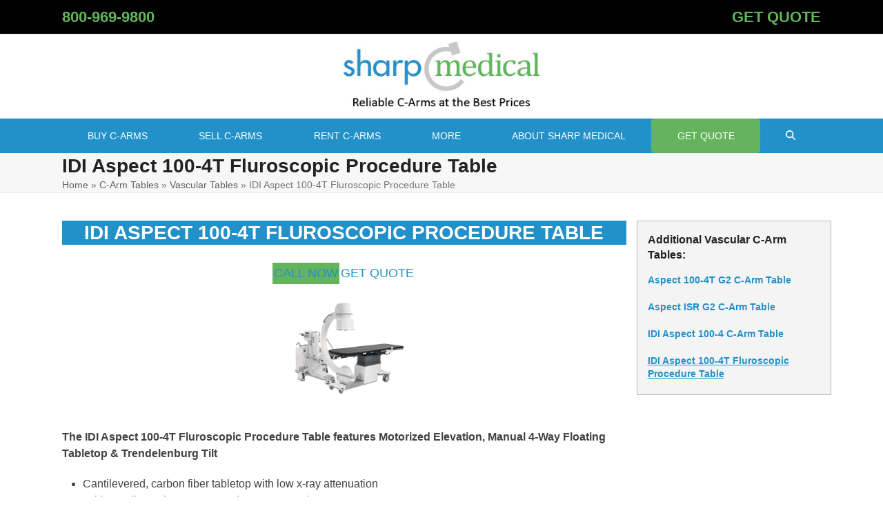

--- FILE ---
content_type: text/html; charset=UTF-8
request_url: https://sharpmedical.com/c-arm-tables/vascular-tables/idi-aspect-100-4t-fluroscopic/
body_size: 11484
content:
<!DOCTYPE html>
<html lang="en-US" class="wpex-classic-style">
<head>
<meta charset="UTF-8">
<link rel="profile" href="https://gmpg.org/xfn/11">
<meta name='robots' content='index, follow, max-image-preview:large, max-snippet:-1, max-video-preview:-1' />
<meta name="viewport" content="width=device-width, initial-scale=1">

	<!-- This site is optimized with the Yoast SEO plugin v26.8 - https://yoast.com/product/yoast-seo-wordpress/ -->
	<title>IDI Aspect 100-4T Fluroscopic Procedure Table - Sharp Medical</title>
	<meta name="description" content="The IDI Aspect 100-4T Fluroscopic Procedure Table features motorized elevation, manual 4-Way floating tabletop &amp; Trendelenburg Tilt." />
	<link rel="canonical" href="https://sharpmedical.com/c-arm-tables/vascular-tables/idi-aspect-100-4t-fluroscopic/" />
	<meta property="og:locale" content="en_US" />
	<meta property="og:type" content="article" />
	<meta property="og:title" content="IDI Aspect 100-4T Fluroscopic Procedure Table - Sharp Medical" />
	<meta property="og:description" content="The IDI Aspect 100-4T Fluroscopic Procedure Table features motorized elevation, manual 4-Way floating tabletop &amp; Trendelenburg Tilt." />
	<meta property="og:url" content="https://sharpmedical.com/c-arm-tables/vascular-tables/idi-aspect-100-4t-fluroscopic/" />
	<meta property="og:site_name" content="Sharp Medical" />
	<meta property="article:publisher" content="https://www.facebook.com/sharpmedicalinc" />
	<meta property="article:modified_time" content="2023-02-27T22:03:18+00:00" />
	<meta property="og:image" content="https://sharpmedical.com/wp-content/uploads/2023/01/IDI-Aspect-100-4T-Fluroscopic-Procedure-Table-image-enlarged.gif" />
	<meta property="og:image:width" content="412" />
	<meta property="og:image:height" content="309" />
	<meta property="og:image:type" content="image/gif" />
	<meta name="twitter:card" content="summary_large_image" />
	<meta name="twitter:label1" content="Est. reading time" />
	<meta name="twitter:data1" content="1 minute" />
	<script type="application/ld+json" class="yoast-schema-graph">{"@context":"https://schema.org","@graph":[{"@type":"WebPage","@id":"https://sharpmedical.com/c-arm-tables/vascular-tables/idi-aspect-100-4t-fluroscopic/","url":"https://sharpmedical.com/c-arm-tables/vascular-tables/idi-aspect-100-4t-fluroscopic/","name":"IDI Aspect 100-4T Fluroscopic Procedure Table - Sharp Medical","isPartOf":{"@id":"https://sharpmedical.com/#website"},"primaryImageOfPage":{"@id":"https://sharpmedical.com/c-arm-tables/vascular-tables/idi-aspect-100-4t-fluroscopic/#primaryimage"},"image":{"@id":"https://sharpmedical.com/c-arm-tables/vascular-tables/idi-aspect-100-4t-fluroscopic/#primaryimage"},"thumbnailUrl":"https://sharpmedical.com/wp-content/uploads/2023/01/IDI-Aspect-100-4T-Fluroscopic-Procedure-Table-image-enlarged.gif","datePublished":"2023-01-23T16:32:20+00:00","dateModified":"2023-02-27T22:03:18+00:00","description":"The IDI Aspect 100-4T Fluroscopic Procedure Table features motorized elevation, manual 4-Way floating tabletop & Trendelenburg Tilt.","breadcrumb":{"@id":"https://sharpmedical.com/c-arm-tables/vascular-tables/idi-aspect-100-4t-fluroscopic/#breadcrumb"},"inLanguage":"en-US","potentialAction":[{"@type":"ReadAction","target":["https://sharpmedical.com/c-arm-tables/vascular-tables/idi-aspect-100-4t-fluroscopic/"]}]},{"@type":"ImageObject","inLanguage":"en-US","@id":"https://sharpmedical.com/c-arm-tables/vascular-tables/idi-aspect-100-4t-fluroscopic/#primaryimage","url":"https://sharpmedical.com/wp-content/uploads/2023/01/IDI-Aspect-100-4T-Fluroscopic-Procedure-Table-image-enlarged.gif","contentUrl":"https://sharpmedical.com/wp-content/uploads/2023/01/IDI-Aspect-100-4T-Fluroscopic-Procedure-Table-image-enlarged.gif","width":412,"height":309,"caption":"IDI Aspect 100-4T Fluroscopic Procedure Table"},{"@type":"BreadcrumbList","@id":"https://sharpmedical.com/c-arm-tables/vascular-tables/idi-aspect-100-4t-fluroscopic/#breadcrumb","itemListElement":[{"@type":"ListItem","position":1,"name":"Home","item":"https://sharpmedical.com/"},{"@type":"ListItem","position":2,"name":"C-Arm Tables","item":"https://sharpmedical.com/c-arm-tables/"},{"@type":"ListItem","position":3,"name":"Vascular Tables","item":"https://sharpmedical.com/c-arm-tables/vascular-tables/"},{"@type":"ListItem","position":4,"name":"IDI Aspect 100-4T Fluroscopic Procedure Table"}]},{"@type":"WebSite","@id":"https://sharpmedical.com/#website","url":"https://sharpmedical.com/","name":"Sharp Medical","description":"Reliable C-Arms at the Best Prices","publisher":{"@id":"https://sharpmedical.com/#organization"},"potentialAction":[{"@type":"SearchAction","target":{"@type":"EntryPoint","urlTemplate":"https://sharpmedical.com/?s={search_term_string}"},"query-input":{"@type":"PropertyValueSpecification","valueRequired":true,"valueName":"search_term_string"}}],"inLanguage":"en-US"},{"@type":"Organization","@id":"https://sharpmedical.com/#organization","name":"Sharp Medical","url":"https://sharpmedical.com/","logo":{"@type":"ImageObject","inLanguage":"en-US","@id":"https://sharpmedical.com/#/schema/logo/image/","url":"https://sharpmedical.com/wp-content/uploads/2023/01/Sharp-Medical-Logo.jpg","contentUrl":"https://sharpmedical.com/wp-content/uploads/2023/01/Sharp-Medical-Logo.jpg","width":380,"height":125,"caption":"Sharp Medical"},"image":{"@id":"https://sharpmedical.com/#/schema/logo/image/"},"sameAs":["https://www.facebook.com/sharpmedicalinc"]}]}</script>
	<!-- / Yoast SEO plugin. -->


<link rel='dns-prefetch' href='//www.googletagmanager.com' />
<link rel="alternate" type="application/rss+xml" title="Sharp Medical &raquo; Feed" href="https://sharpmedical.com/feed/" />
<link rel="alternate" type="application/rss+xml" title="Sharp Medical &raquo; Comments Feed" href="https://sharpmedical.com/comments/feed/" />
<link rel="alternate" title="oEmbed (JSON)" type="application/json+oembed" href="https://sharpmedical.com/wp-json/oembed/1.0/embed?url=https%3A%2F%2Fsharpmedical.com%2Fc-arm-tables%2Fvascular-tables%2Fidi-aspect-100-4t-fluroscopic%2F" />
<link rel="alternate" title="oEmbed (XML)" type="text/xml+oembed" href="https://sharpmedical.com/wp-json/oembed/1.0/embed?url=https%3A%2F%2Fsharpmedical.com%2Fc-arm-tables%2Fvascular-tables%2Fidi-aspect-100-4t-fluroscopic%2F&#038;format=xml" />
<style id='wp-img-auto-sizes-contain-inline-css'>
img:is([sizes=auto i],[sizes^="auto," i]){contain-intrinsic-size:3000px 1500px}
/*# sourceURL=wp-img-auto-sizes-contain-inline-css */
</style>
<link rel='stylesheet' id='js_composer_front-css' href='https://sharpmedical.com/wp-content/plugins/js_composer/assets/css/js_composer.min.css?ver=8.7.2' media='all' />
<link rel='stylesheet' id='parent-style-css' href='https://sharpmedical.com/wp-content/themes/Total/style.css?ver=6.5' media='all' />
<link rel='stylesheet' id='wpex-style-css' href='https://sharpmedical.com/wp-content/themes/total-child-theme/style.css?ver=6.5' media='all' />
<link rel='stylesheet' id='wpex-mobile-menu-breakpoint-max-css' href='https://sharpmedical.com/wp-content/themes/Total/assets/css/frontend/breakpoints/max.min.css?ver=6.5' media='only screen and (max-width:1050px)' />
<link rel='stylesheet' id='wpex-mobile-menu-breakpoint-min-css' href='https://sharpmedical.com/wp-content/themes/Total/assets/css/frontend/breakpoints/min.min.css?ver=6.5' media='only screen and (min-width:1051px)' />
<link rel='stylesheet' id='vcex-shortcodes-css' href='https://sharpmedical.com/wp-content/themes/Total/assets/css/frontend/vcex-shortcodes.min.css?ver=6.5' media='all' />
<link rel='stylesheet' id='wpex-wpbakery-css' href='https://sharpmedical.com/wp-content/themes/Total/assets/css/frontend/wpbakery.min.css?ver=6.5' media='all' />
<script src="https://sharpmedical.com/wp-includes/js/jquery/jquery.min.js?ver=3.7.1" id="jquery-core-js"></script>
<script src="https://sharpmedical.com/wp-includes/js/jquery/jquery-migrate.min.js?ver=3.4.1" id="jquery-migrate-js"></script>
<script id="wpex-core-js-extra">
var wpex_theme_params = {"selectArrowIcon":"\u003Cspan class=\"wpex-select-arrow__icon wpex-icon--sm wpex-flex wpex-icon\" aria-hidden=\"true\"\u003E\u003Csvg viewBox=\"0 0 24 24\" xmlns=\"http://www.w3.org/2000/svg\"\u003E\u003Crect fill=\"none\" height=\"24\" width=\"24\"/\u003E\u003Cg transform=\"matrix(0, -1, 1, 0, -0.115, 23.885)\"\u003E\u003Cpolygon points=\"17.77,3.77 16,2 6,12 16,22 17.77,20.23 9.54,12\"/\u003E\u003C/g\u003E\u003C/svg\u003E\u003C/span\u003E","customSelects":".widget_categories form,.widget_archive select,.vcex-form-shortcode select","scrollToHash":"1","localScrollFindLinks":"1","localScrollHighlight":"1","localScrollUpdateHash":"1","scrollToHashTimeout":"500","localScrollTargets":"li.local-scroll a, a.local-scroll, .local-scroll-link, .local-scroll-link \u003E a,.sidr-class-local-scroll-link,li.sidr-class-local-scroll \u003E span \u003E a,li.sidr-class-local-scroll \u003E a","scrollToBehavior":"smooth"};
//# sourceURL=wpex-core-js-extra
</script>
<script src="https://sharpmedical.com/wp-content/themes/Total/assets/js/frontend/core.min.js?ver=6.5" id="wpex-core-js" defer data-wp-strategy="defer"></script>
<script id="wpex-inline-js-after">
!function(){const e=document.querySelector("html"),t=()=>{const t=window.innerWidth-document.documentElement.clientWidth;t&&e.style.setProperty("--wpex-scrollbar-width",`${t}px`)};t(),window.addEventListener("resize",(()=>{t()}))}();
//# sourceURL=wpex-inline-js-after
</script>
<script src="https://sharpmedical.com/wp-content/themes/Total/assets/js/frontend/search/drop-down.min.js?ver=6.5" id="wpex-search-drop_down-js" defer data-wp-strategy="defer"></script>
<script id="wpex-sticky-topbar-js-extra">
var wpex_sticky_topbar_params = {"breakpoint":"0"};
//# sourceURL=wpex-sticky-topbar-js-extra
</script>
<script src="https://sharpmedical.com/wp-content/themes/Total/assets/js/frontend/sticky/topbar.min.js?ver=6.5" id="wpex-sticky-topbar-js" defer data-wp-strategy="defer"></script>
<script id="wpex-sticky-main-nav-js-extra">
var wpex_sticky_main_nav_params = {"breakpoint":"1050"};
//# sourceURL=wpex-sticky-main-nav-js-extra
</script>
<script src="https://sharpmedical.com/wp-content/themes/Total/assets/js/frontend/sticky/main-nav.min.js?ver=6.5" id="wpex-sticky-main-nav-js" defer data-wp-strategy="defer"></script>
<script id="wpex-mobile-menu-sidr-js-extra">
var wpex_mobile_menu_sidr_params = {"breakpoint":"1050","i18n":{"openSubmenu":"Open submenu of %s","closeSubmenu":"Close submenu of %s"},"openSubmenuIcon":"\u003Cspan class=\"wpex-open-submenu__icon wpex-transition-transform wpex-duration-300 wpex-icon\" aria-hidden=\"true\"\u003E\u003Csvg xmlns=\"http://www.w3.org/2000/svg\" viewBox=\"0 0 448 512\"\u003E\u003Cpath d=\"M201.4 342.6c12.5 12.5 32.8 12.5 45.3 0l160-160c12.5-12.5 12.5-32.8 0-45.3s-32.8-12.5-45.3 0L224 274.7 86.6 137.4c-12.5-12.5-32.8-12.5-45.3 0s-12.5 32.8 0 45.3l160 160z\"/\u003E\u003C/svg\u003E\u003C/span\u003E","source":"#site-navigation, #mobile-menu-search","side":"right","dark_surface":"1","displace":"","aria_label":"Mobile menu","aria_label_close":"Close mobile menu","class":"has-background","speed":"300"};
//# sourceURL=wpex-mobile-menu-sidr-js-extra
</script>
<script src="https://sharpmedical.com/wp-content/themes/Total/assets/js/frontend/mobile-menu/sidr.min.js?ver=6.5" id="wpex-mobile-menu-sidr-js" defer data-wp-strategy="defer"></script>
<script></script><link rel="https://api.w.org/" href="https://sharpmedical.com/wp-json/" /><link rel="alternate" title="JSON" type="application/json" href="https://sharpmedical.com/wp-json/wp/v2/pages/416" /><link rel="EditURI" type="application/rsd+xml" title="RSD" href="https://sharpmedical.com/xmlrpc.php?rsd" />
<meta name="generator" content="WordPress 6.9" />
<link rel='shortlink' href='https://sharpmedical.com/?p=416' />
<meta name="generator" content="Site Kit by Google 1.170.0" /><link rel="icon" href="https://sharpmedical.com/wp-content/uploads/2023/02/SM-32.png" sizes="32x32"><link rel="shortcut icon" href="https://sharpmedical.com/wp-content/uploads/2023/02/SM-32.png"><link rel="apple-touch-icon" href="https://sharpmedical.com/wp-content/uploads/2023/02/SM-57.png" sizes="57x57" ><link rel="apple-touch-icon" href="https://sharpmedical.com/wp-content/uploads/2023/02/SM-76.png" sizes="76x76" ><link rel="apple-touch-icon" href="https://sharpmedical.com/wp-content/uploads/2023/02/SM-120.png" sizes="120x120"><link rel="apple-touch-icon" href="https://sharpmedical.com/wp-content/uploads/2023/02/SM-152.png" sizes="114x114"><!-- Google Tag Manager -->
<script>(function(w,d,s,l,i){w[l]=w[l]||[];w[l].push({'gtm.start':
new Date().getTime(),event:'gtm.js'});var f=d.getElementsByTagName(s)[0],
j=d.createElement(s),dl=l!='dataLayer'?'&l='+l:'';j.async=true;j.src=
'https://www.googletagmanager.com/gtm.js?id='+i+dl;f.parentNode.insertBefore(j,f);
})(window,document,'script','dataLayer','GTM-WQN7DM3');</script>
<!-- End Google Tag Manager --><noscript><style>body:not(.content-full-screen) .wpex-vc-row-stretched[data-vc-full-width-init="false"]{visibility:visible;}</style></noscript><script>function setREVStartSize(e){
			//window.requestAnimationFrame(function() {
				window.RSIW = window.RSIW===undefined ? window.innerWidth : window.RSIW;
				window.RSIH = window.RSIH===undefined ? window.innerHeight : window.RSIH;
				try {
					var pw = document.getElementById(e.c).parentNode.offsetWidth,
						newh;
					pw = pw===0 || isNaN(pw) || (e.l=="fullwidth" || e.layout=="fullwidth") ? window.RSIW : pw;
					e.tabw = e.tabw===undefined ? 0 : parseInt(e.tabw);
					e.thumbw = e.thumbw===undefined ? 0 : parseInt(e.thumbw);
					e.tabh = e.tabh===undefined ? 0 : parseInt(e.tabh);
					e.thumbh = e.thumbh===undefined ? 0 : parseInt(e.thumbh);
					e.tabhide = e.tabhide===undefined ? 0 : parseInt(e.tabhide);
					e.thumbhide = e.thumbhide===undefined ? 0 : parseInt(e.thumbhide);
					e.mh = e.mh===undefined || e.mh=="" || e.mh==="auto" ? 0 : parseInt(e.mh,0);
					if(e.layout==="fullscreen" || e.l==="fullscreen")
						newh = Math.max(e.mh,window.RSIH);
					else{
						e.gw = Array.isArray(e.gw) ? e.gw : [e.gw];
						for (var i in e.rl) if (e.gw[i]===undefined || e.gw[i]===0) e.gw[i] = e.gw[i-1];
						e.gh = e.el===undefined || e.el==="" || (Array.isArray(e.el) && e.el.length==0)? e.gh : e.el;
						e.gh = Array.isArray(e.gh) ? e.gh : [e.gh];
						for (var i in e.rl) if (e.gh[i]===undefined || e.gh[i]===0) e.gh[i] = e.gh[i-1];
											
						var nl = new Array(e.rl.length),
							ix = 0,
							sl;
						e.tabw = e.tabhide>=pw ? 0 : e.tabw;
						e.thumbw = e.thumbhide>=pw ? 0 : e.thumbw;
						e.tabh = e.tabhide>=pw ? 0 : e.tabh;
						e.thumbh = e.thumbhide>=pw ? 0 : e.thumbh;
						for (var i in e.rl) nl[i] = e.rl[i]<window.RSIW ? 0 : e.rl[i];
						sl = nl[0];
						for (var i in nl) if (sl>nl[i] && nl[i]>0) { sl = nl[i]; ix=i;}
						var m = pw>(e.gw[ix]+e.tabw+e.thumbw) ? 1 : (pw-(e.tabw+e.thumbw)) / (e.gw[ix]);
						newh =  (e.gh[ix] * m) + (e.tabh + e.thumbh);
					}
					var el = document.getElementById(e.c);
					if (el!==null && el) el.style.height = newh+"px";
					el = document.getElementById(e.c+"_wrapper");
					if (el!==null && el) {
						el.style.height = newh+"px";
						el.style.display = "block";
					}
				} catch(e){
					console.log("Failure at Presize of Slider:" + e)
				}
			//});
		  };</script>
		<style id="wp-custom-css">
			/* Responsive Youtube Videos */.youtube-video{aspect-ratio:16 / 9;width:100%;}.nf-form-content button,.nf-form-content input[type=button],.nf-form-content input[type=submit]{background:#64b45d !important;}.nf-form-content button,.nf-form-content input[type=button],.nf-form-content input[type=submit]:hover{background-color:#2291c9 !important;color:#ffffff !important;}.nf-form-fields-required{padding-bottom:20px;text-align:center;}.nf-form-content textarea.ninja-forms-field{height:100px!important;}#top-bar-social-alt{font-size:22px;font-weight:700;}.menu-item-63{background:#64b45d !important;border-radius:5px;color:#ffffff !important;}.menu-item-63:hover{background:#000000 !important;border-radius:5px;color:#ffffff !important;}.menu-item-63 a{color:#ffffff !important;}.menu-item-63 a:hover{color:#ffffff !important;}		</style>
		<style type="text/css" data-type="vc_shortcodes-custom-css">.vc_custom_1664390564433{border-top-width: 1px !important;border-right-width: 1px !important;border-bottom-width: 1px !important;border-left-width: 1px !important;background-color: #f4f4f4 !important;border-left-color: #b5b5b5 !important;border-left-style: double !important;border-right-color: #b5b5b5 !important;border-right-style: double !important;border-top-color: #b5b5b5 !important;border-top-style: double !important;border-bottom-color: #b5b5b5 !important;border-bottom-style: double !important;}.vc_custom_1674596023542{margin-bottom: 26px !important;background-color: #2291c9 !important;}.vc_custom_1677535340232{padding-top: 36px !important;padding-bottom: 24px !important;}.vc_custom_1674596285549{padding-top: 18px !important;padding-bottom: 24px !important;}.vc_custom_1674596239193{padding-top: 20px !important;padding-bottom: 10px !important;}.vc_custom_1674490401589{padding-top: 16px !important;padding-bottom: 16px !important;}</style><noscript><style> .wpb_animate_when_almost_visible { opacity: 1; }</style></noscript><style data-type="wpex-css" id="wpex-css">/*TYPOGRAPHY*/:root{--wpex-body-font-family:'Trebuchet MS',Helvetica,sans-serif;}#top-bar-content{font-weight:700;font-size:22px;}.main-navigation-ul .link-inner{font-size:14px;}.wpex-mobile-menu,#sidr-main{font-size:18px;}#footer-widgets{font-weight:600;font-size:16px;line-height:2;}/*CUSTOMIZER STYLING*/:root{--wpex-accent:#2291c9;--wpex-accent-alt:#2291c9;--wpex-link-color:#2291c9;--wpex-hover-heading-link-color:#2291c9;--wpex-hover-link-color:#64b45d;--wpex-btn-color:#ffffff;--wpex-hover-btn-color:#ffffff;--wpex-btn-bg:#64b45d;--wpex-hover-btn-bg:#2291c9;--wpex-vc-column-inner-margin-bottom:40px;}:root,.site-boxed.wpex-responsive #wrap{--wpex-container-width:1100px;}#top-bar-wrap{background-color:#000000;}.wpex-top-bar-sticky{background-color:#000000;}#top-bar{color:#ffffff;--wpex-text-2:#ffffff;--wpex-text-3:#ffffff;--wpex-text-4:#ffffff;--wpex-link-color:#ffffff;padding-block-start:8px;padding-block-end:8px;}.header-padding{padding-block-start:10px;padding-block-end:12px;}#site-navigation-wrap{--wpex-main-nav-bg:#2291c9;--wpex-main-nav-link-color:#ffffff;--wpex-hover-main-nav-link-color:#ffffff;--wpex-active-main-nav-link-color:#ffffff;--wpex-hover-dropmenu-link-color:#ffffff;--wpex-hover-dropmenu-link-bg:#64b45d;}#wpex-mobile-menu-fixed-top,#wpex-mobile-menu-navbar{background:#2291c9;}#sidr-main,.sidr-class-dropdown-menu ul{background-color:#2291c9;}#sidr-main{color:#ffffff;--wpex-link-color:#ffffff;--wpex-text-2:#ffffff;}#footer{color:#ffffff;--wpex-heading-color:#ffffff;--wpex-text-2:#ffffff;--wpex-text-3:#ffffff;--wpex-text-4:#ffffff;--wpex-border-main:#1e73be;--wpex-table-cell-border-color:#1e73be;--wpex-heading-color:#ffffff;--wpex-link-color:#27a7e8;--wpex-hover-link-color:#27a7e8;}</style><link rel='stylesheet' id='rs-plugin-settings-css' href='//sharpmedical.com/wp-content/plugins/revslider/sr6/assets/css/rs6.css?ver=6.7.38' media='all' />
<style id='rs-plugin-settings-inline-css'>
#rs-demo-id {}
/*# sourceURL=rs-plugin-settings-inline-css */
</style>
</head>

<body class="wp-singular page-template-default page page-id-416 page-child parent-pageid-392 wp-custom-logo wp-embed-responsive wp-theme-Total wp-child-theme-total-child-theme wpex-theme wpex-responsive full-width-main-layout has-composer wpex-live-site site-full-width content-full-width has-topbar sidebar-widget-icons hasnt-overlay-header has-mobile-menu wpex-mobile-toggle-menu-navbar wpex-no-js wpb-js-composer js-comp-ver-8.7.2 vc_responsive">

	
<a href="#content" class="skip-to-content">Skip to content</a>
<!-- Google Tag Manager (noscript) -->
<noscript><iframe src="https://www.googletagmanager.com/ns.html?id=GTM-WQN7DM3"
height="0" width="0" style="display:none;visibility:hidden"></iframe></noscript>
<!-- End Google Tag Manager (noscript) -->
	
	<span data-ls_id="#site_top" tabindex="-1"></span>
	<div id="outer-wrap" class="wpex-overflow-clip">
		
		
		
		<div id="wrap" class="wpex-clr">

			
			<div id="top-bar-wrap" class="wpex-top-bar-sticky wpex-z-sticky wpex-surface-1 wpex-border-b wpex-border-main wpex-border-solid wpex-text-sm wpex-print-hidden">
			<div id="top-bar" class="container wpex-relative wpex-py-15 wpex-md-flex wpex-justify-between wpex-items-center wpex-text-center wpex-md-text-initial">
	<div id="top-bar-social-alt" class="top-bar-left"><a href="tel:+18009699800" style="color: #64b45d">800-969-9800</a></div>


	<div id="top-bar-content" class="has-content top-bar-right wpex-mt-10 wpex-md-mt-0 wpex-clr"><a href="/get-quote" style="color: #64b45d">GET QUOTE</a></div>

</div>
		</div>
		<header id="site-header" class="header-three dyn-styles wpex-print-hidden wpex-relative wpex-clr">
				<div id="site-header-inner" class="header-three-inner header-padding container wpex-relative wpex-h-100 wpex-py-30 wpex-clr">
<div id="site-logo" class="site-branding header-three-logo logo-padding wpex-flex wpex-items-center wpex-text-center wpex-justify-center">
	<div id="site-logo-inner" ><a id="site-logo-link" href="https://sharpmedical.com/" rel="home" class="main-logo"><img src="https://sharpmedical.com/wp-content/uploads/2023/01/Sharp-Medical-Logo.jpg" alt="Sharp Medical" class="logo-img wpex-h-auto wpex-max-w-100 wpex-align-middle" width="300" height="125" data-no-retina data-skip-lazy fetchpriority="high"></a></div>

</div>
</div>
		
<div id="site-navigation-wrap" class="navbar-style-three navbar-allows-inner-bg wpex-z-sticky navbar-fixed-line-height fixed-nav wpex-stretch-items hide-at-mm-breakpoint wpex-clr wpex-print-hidden">
	<nav id="site-navigation" class="navigation main-navigation main-navigation-three container wpex-relative wpex-clr" aria-label="Main menu"><ul id="menu-main" class="main-navigation-ul dropdown-menu wpex-dropdown-menu wpex-dropdown-menu--onhover"><li id="menu-item-55" class="menu-item menu-item-type-post_type menu-item-object-page menu-item-has-children menu-item-55 dropdown"><a href="https://sharpmedical.com/buy-c-arms/"><span class="link-inner">BUY C-ARMS</span></a>
<ul class="sub-menu">
	<li id="menu-item-56" class="menu-item menu-item-type-post_type menu-item-object-page menu-item-56"><a href="https://sharpmedical.com/buy-c-arms/ge-oec-c-arms/"><span class="link-inner">GE OEC C-ARMS</span></a></li>
	<li id="menu-item-93" class="menu-item menu-item-type-post_type menu-item-object-page menu-item-93"><a href="https://sharpmedical.com/buy-c-arms/siemens-c-arms/"><span class="link-inner">SIEMENS C-ARMS</span></a></li>
	<li id="menu-item-257" class="menu-item menu-item-type-post_type menu-item-object-page menu-item-257"><a href="https://sharpmedical.com/buy-c-arms/ziehm-c-arms/"><span class="link-inner">ZIEHM C-ARMS</span></a></li>
	<li id="menu-item-317" class="menu-item menu-item-type-post_type menu-item-object-page menu-item-317"><a href="https://sharpmedical.com/buy-c-arms/philips-c-arms/"><span class="link-inner">PHILIPS C-ARMS</span></a></li>
	<li id="menu-item-330" class="menu-item menu-item-type-post_type menu-item-object-page menu-item-330"><a href="https://sharpmedical.com/buy-c-arms/hologic-mini-c-arms/"><span class="link-inner">HOLOGIC MINI C-ARMS</span></a></li>
	<li id="menu-item-380" class="menu-item menu-item-type-post_type menu-item-object-page menu-item-380"><a href="https://sharpmedical.com/buy-c-arms/orthoscan-mini-c-arms/"><span class="link-inner">ORTHOSCAN MINI C-ARMS</span></a></li>
	<li id="menu-item-94" class="menu-item menu-item-type-post_type menu-item-object-page menu-item-94"><a href="https://sharpmedical.com/refurbishment-process/"><span class="link-inner">REFURBISHMENT PROCESS</span></a></li>
</ul>
</li>
<li id="menu-item-96" class="menu-item menu-item-type-post_type menu-item-object-page menu-item-96"><a href="https://sharpmedical.com/sell-c-arms/"><span class="link-inner">SELL C-ARMS</span></a></li>
<li id="menu-item-95" class="menu-item menu-item-type-post_type menu-item-object-page menu-item-95"><a href="https://sharpmedical.com/rent-c-arms/"><span class="link-inner">RENT C-ARMS</span></a></li>
<li id="menu-item-97" class="menu-item menu-item-type-post_type menu-item-object-page menu-item-has-children menu-item-97 dropdown"><a href="https://sharpmedical.com/more-c-arm-tables-accessories/"><span class="link-inner">MORE</span></a>
<ul class="sub-menu">
	<li id="menu-item-121" class="menu-item menu-item-type-post_type menu-item-object-page current-page-ancestor menu-item-121"><a href="https://sharpmedical.com/c-arm-tables/"><span class="link-inner">C-ARM TABLES</span></a></li>
	<li id="menu-item-120" class="menu-item menu-item-type-post_type menu-item-object-page menu-item-120"><a href="https://sharpmedical.com/specialities/"><span class="link-inner">SPECIALITIES</span></a></li>
	<li id="menu-item-496" class="menu-item menu-item-type-post_type menu-item-object-page menu-item-496"><a href="https://sharpmedical.com/digital-recorders/"><span class="link-inner">DIGITAL RECORDERS</span></a></li>
	<li id="menu-item-499" class="menu-item menu-item-type-post_type menu-item-object-page menu-item-499"><a href="https://sharpmedical.com/sony-video-printers/"><span class="link-inner">VIDEO PRINTERS</span></a></li>
</ul>
</li>
<li id="menu-item-54" class="menu-item menu-item-type-post_type menu-item-object-page menu-item-54"><a href="https://sharpmedical.com/about-sharp-medical/"><span class="link-inner">ABOUT SHARP MEDICAL</span></a></li>
<li id="menu-item-63" class="menu-item menu-item-type-post_type menu-item-object-page menu-item-63"><a href="https://sharpmedical.com/get-quote/"><span class="link-inner">GET QUOTE</span></a></li>
<li class="search-toggle-li menu-item wpex-menu-extra no-icon-margin"><a href="#" class="site-search-toggle search-dropdown-toggle" role="button" aria-expanded="false" aria-controls="searchform-dropdown" aria-label="Search"><span class="link-inner"><span class="wpex-menu-search-text wpex-hidden">Search</span><span class="wpex-menu-search-icon wpex-icon" aria-hidden="true"><svg xmlns="http://www.w3.org/2000/svg" viewBox="0 0 512 512"><path d="M416 208c0 45.9-14.9 88.3-40 122.7L502.6 457.4c12.5 12.5 12.5 32.8 0 45.3s-32.8 12.5-45.3 0L330.7 376c-34.4 25.2-76.8 40-122.7 40C93.1 416 0 322.9 0 208S93.1 0 208 0S416 93.1 416 208zM208 352a144 144 0 1 0 0-288 144 144 0 1 0 0 288z"/></svg></span></span></a>
<div id="searchform-dropdown" class="header-searchform-wrap header-drop-widget header-drop-widget--colored-top-border wpex-invisible wpex-opacity-0 wpex-absolute wpex-transition-all wpex-duration-200 wpex-translate-Z-0 wpex-text-initial wpex-z-dropdown wpex-top-100 wpex-right-0 wpex-surface-1 wpex-text-2 wpex-p-15">
<form role="search" method="get" class="searchform searchform--header-dropdown wpex-flex" action="https://sharpmedical.com/" autocomplete="off">
	<label for="searchform-input-697ef2b826fbe" class="searchform-label screen-reader-text">Search</label>
	<input id="searchform-input-697ef2b826fbe" type="search" class="searchform-input wpex-block wpex-border-0 wpex-outline-0 wpex-w-100 wpex-h-auto wpex-leading-relaxed wpex-rounded-0 wpex-text-2 wpex-surface-2 wpex-p-10 wpex-text-1em wpex-unstyled-input" name="s" placeholder="Search" required>
			<button type="submit" class="searchform-submit wpex-hidden wpex-rounded-0 wpex-py-10 wpex-px-15" aria-label="Submit search"><span class="wpex-icon" aria-hidden="true"><svg xmlns="http://www.w3.org/2000/svg" viewBox="0 0 512 512"><path d="M416 208c0 45.9-14.9 88.3-40 122.7L502.6 457.4c12.5 12.5 12.5 32.8 0 45.3s-32.8 12.5-45.3 0L330.7 376c-34.4 25.2-76.8 40-122.7 40C93.1 416 0 322.9 0 208S93.1 0 208 0S416 93.1 416 208zM208 352a144 144 0 1 0 0-288 144 144 0 1 0 0 288z"/></svg></span></button>
</form>
</div>
</li></ul></nav>
</div>


<div id="wpex-mobile-menu-navbar" class="wpex-mobile-menu-toggle show-at-mm-breakpoint wpex-flex wpex-items-center wpex-bg-gray-A900">
	<div class="container">
		<div class="wpex-flex wpex-items-center wpex-justify-between wpex-text-white wpex-child-inherit-color wpex-text-md">
						<div id="wpex-mobile-menu-navbar-toggle-wrap" class="wpex-flex-grow">
				<a href="#mobile-menu" class="mobile-menu-toggle wpex-no-underline" role="button" aria-expanded="false"><span class="wpex-mr-10 wpex-icon" aria-hidden="true"><svg xmlns="http://www.w3.org/2000/svg" viewBox="0 0 448 512"><path d="M0 96C0 78.3 14.3 64 32 64H416c17.7 0 32 14.3 32 32s-14.3 32-32 32H32C14.3 128 0 113.7 0 96zM0 256c0-17.7 14.3-32 32-32H416c17.7 0 32 14.3 32 32s-14.3 32-32 32H32c-17.7 0-32-14.3-32-32zM448 416c0 17.7-14.3 32-32 32H32c-17.7 0-32-14.3-32-32s14.3-32 32-32H416c17.7 0 32 14.3 32 32z"/></svg></span><span class="wpex-text">MENU</span></a>
			</div>
								</div>
	</div>
</div>
	</header>

			
			<main id="main" class="site-main wpex-clr">

				
<header class="page-header has-aside default-page-header wpex-relative wpex-mb-40 wpex-surface-2 wpex-py-20 wpex-border-t wpex-border-b wpex-border-solid wpex-border-surface-3 wpex-text-2 wpex-supports-mods">

	
	<div class="page-header-inner container wpex-md-flex wpex-md-flex-wrap wpex-md-items-center wpex-md-justify-between">
<div class="page-header-content wpex-md-mr-15">

<h1 class="page-header-title wpex-block wpex-m-0 wpex-text-2xl">

	<span>IDI Aspect 100-4T Fluroscopic Procedure Table</span>

</h1>

</div>
<div class="page-header-aside wpex-md-text-right"><nav class="site-breadcrumbs position-page_header_aside wpex-text-4 wpex-text-sm" aria-label="You are here:"><span class="breadcrumb-trail"><span><span><a href="https://sharpmedical.com/">Home</a></span> » <span><a href="https://sharpmedical.com/c-arm-tables/">C-Arm Tables</a></span> » <span><a href="https://sharpmedical.com/c-arm-tables/vascular-tables/">Vascular Tables</a></span> » <span class="breadcrumb_last" aria-current="page">IDI Aspect 100-4T Fluroscopic Procedure Table</span></span></span></nav></div></div>

	
</header>


<div id="content-wrap"  class="container wpex-clr">

	
	<div id="primary" class="content-area wpex-clr">

		
		<div id="content" class="site-content wpex-clr">

			
			
<article id="single-blocks" class="single-page-article wpex-clr">
<div class="single-page-content single-content entry wpex-clr"><div class="wpb-content-wrapper"><div class="vc_row wpb_row vc_row-fluid wpex-relative"><div class="wpb_column vc_column_container vc_col-sm-9"><div class="vc_column-inner"><div class="wpb_wrapper"><style>.vcex-heading.vcex_697ef2b82d87c{color:#ffffff;font-size:28px;}</style><h1 class="vcex-heading vcex-heading-plain vcex-module wpex-heading wpex-text-2xl wpex-text-center vc_custom_1674596023542 vcex_697ef2b82d87c"><span class="vcex-heading-inner wpex-inline-block">IDI ASPECT 100-4T FLUROSCOPIC PROCEDURE TABLE</span></h1><style>.vcex-multi-buttons.vcex_697ef2b82f0e4{gap:48px;}.vcex-multi-buttons.vcex_697ef2b82f0e4 .theme-button,.vcex-multi-buttons.vcex_697ef2b82f0e4 .theme-txt-link{font-size:18px;}</style><div class="vcex-multi-buttons wpex-flex wpex-flex-wrap wpex-items-center wpex-gap-10 wpex-justify-center vcex_697ef2b82f0e4"><a href="tel:+1800969980" class="theme-button flat outline-transparent wpex-text-center vcex-count-1" style="background:#64b45d;" data-wpex-hover="{&quot;background&quot;:&quot;#2291c9&quot;}">CALL NOW</a><a href="/get-quote/" class="theme-button flat outline-transparent wpex-text-center vcex-count-2">GET QUOTE</a></div><div class="vc_row wpb_row vc_inner vc_row-fluid vc_row-o-content-middle vc_row-flex wpex-relative no-bottom-margins"><div class="wpb_column vc_column_container vc_col-sm-12"><div class="vc_column-inner"><div class="wpb_wrapper"><figure class="vcex-image vcex-module wpex-text-center"><div class="vcex-image-inner wpex-relative wpex-inline-block vc_custom_1674596239193"><img width="192" height="144" src="https://sharpmedical.com/wp-content/uploads/2023/01/IDI-Aspect-100-4T-Fluroscopic-Procedure-Table-image-gif.gif" class="vcex-image-img wpex-align-middle" alt="IDI Aspect 100-4T Fluroscopic Procedure Table" loading="lazy" decoding="async" /></div></figure></div></div></div></div>
	<div style="font-size:16px;" class="wpb_text_column wpb_content_element vc_custom_1677535340232" >
		<div class="wpb_wrapper">
			<p><strong>The IDI Aspect 100-4T Fluroscopic Procedure Table features Motorized Elevation, Manual 4-Way Floating Tabletop &amp; Trendelenburg Tilt</strong></p>
<ul>
<li>Cantilevered, carbon fiber tabletop with low x-ray attenuation</li>
<li>Tabletop dimensions: 24” x 84” (61 x 213.4 cm)</li>
<li>Unobstructed imaging area: 62” (157.5 cm)</li>
<li>Motorized Elevation: 29” – 38.9” (73.7 – 98.8 cm)</li>
<li>Trendelenburg Tilt: ±10°</li>
<li>4-way manual floating tabletop with panning hand control</li>
<li>Longitudinal tabletop travel: 32” (81.3 cm</li>
<li>Transverse tabletop travel: 8” (20.3 cm)</li>
<li>Locking swivel caster</li>
<li>Patient weight capacity: 450 lbs. (204 kg)</li>
<li>Table weight: 500 lbs. (227 kg)</li>
<li>120 VAC or 230 VAC operation (must specify on order)</li>
<li>Battery back-up operation</li>
<li>Warranty: 3 years parts, 1 year labor</li>
</ul>

		</div>
	</div>
<h2 class="vcex-heading vcex-heading-plain vcex-module wpex-heading wpex-text-2xl wpex-text-center vc_custom_1674596285549"><span class="vcex-heading-inner wpex-inline-block">Interested in the IDI Aspect 100-4T Fluroscopic Procedure Table?</p>
<p>Contact us today.</span></h2><style>.vcex-multi-buttons.vcex_697ef2b83489b{gap:48px;}.vcex-multi-buttons.vcex_697ef2b83489b .theme-button,.vcex-multi-buttons.vcex_697ef2b83489b .theme-txt-link{font-size:18px;}</style><div class="vcex-multi-buttons wpex-flex wpex-flex-wrap wpex-items-center wpex-gap-10 wpex-justify-center vcex_697ef2b83489b"><a href="tel:+1800969980" class="theme-button flat outline-transparent wpex-text-center vcex-count-1" style="background:#64b45d;" data-wpex-hover="{&quot;background&quot;:&quot;#2291c9&quot;}">CALL NOW</a><a href="/get-quote/" class="theme-button flat outline-transparent wpex-text-center vcex-count-2">GET QUOTE</a></div></div></div></div><div class="wpb_column vc_column_container vc_col-sm-3 wpex-vc_col-has-fill"><div class="vc_column-inner vc_custom_1664390564433"><div class="wpb_wrapper"><style>.vcex-heading.vcex_697ef2b83516c{font-size:16px;line-height:var(--wpex-leading-snug);}</style><h3 class="vcex-heading vcex-heading-plain vcex-module wpex-heading wpex-text-2xl wpex-text-left vc_custom_1674490401589 vcex_697ef2b83516c"><span class="vcex-heading-inner wpex-inline-block">Additional Vascular C-Arm Tables:</span></h3><style>.vcex-navbar.vcex_697ef2b83566f{font-size:14px;}.vcex-navbar.vcex_697ef2b83566f a.vcex-navbar-link{line-height:var(--wpex-leading-snug);}</style><nav class="vcex-navbar vcex-navbar--list vcex-module align-left wpex-clr vcex_697ef2b83566f"><div class="vcex-navbar-inner wpex-clr wpex-float-left"><div class="vcex-navbar-list-item wpex-list-item wpex-clear"><a href="https://sharpmedical.com/c-arm-tables/vascular-tables/aspect-100-4t-g2/" class="vcex-navbar-link vcex-navbar-link--396 wpex-inline-block wpex-float-left wpex-mb-20 theme-txt-link list wpex-font-semibold wpex-text-1em"><span class="vcex-navbar-link-text">Aspect 100-4T G2 C-Arm Table</span></a></div><div class="vcex-navbar-list-item wpex-list-item wpex-clear"><a href="https://sharpmedical.com/c-arm-tables/vascular-tables/aspect-isr-g2/" class="vcex-navbar-link vcex-navbar-link--405 wpex-inline-block wpex-float-left wpex-mb-20 theme-txt-link list wpex-font-semibold wpex-text-1em"><span class="vcex-navbar-link-text">Aspect ISR G2 C-Arm Table</span></a></div><div class="vcex-navbar-list-item wpex-list-item wpex-clear"><a href="https://sharpmedical.com/c-arm-tables/vascular-tables/idi-aspect-100-4/" class="vcex-navbar-link vcex-navbar-link--414 wpex-inline-block wpex-float-left wpex-mb-20 theme-txt-link list wpex-font-semibold wpex-text-1em"><span class="vcex-navbar-link-text">IDI Aspect 100-4 C-Arm Table</span></a></div><div class="vcex-navbar-list-item wpex-list-item wpex-clear"><a href="https://sharpmedical.com/c-arm-tables/vascular-tables/idi-aspect-100-4t-fluroscopic/" class="vcex-navbar-link vcex-navbar-link--416 wpex-inline-block wpex-float-left wpex-mb-20 theme-txt-link list wpex-font-semibold wpex-text-1em active"><span class="vcex-navbar-link-text">IDI Aspect 100-4T Fluroscopic Procedure Table</span></a></div></div></nav></div></div></div></div>
</div></div>

</article>

			
		</div>

		
	</div>

	
</div>


			
		</main>

		
		
<div id="footer-callout-wrap" class="wpex-surface-2 wpex-text-2 wpex-py-30 wpex-border-solid wpex-border-surface-3 wpex-border-y wpex-print-hidden">
	<div id="footer-callout" class="container wpex-md-flex wpex-md-items-center">
					<div id="footer-callout-left" class="footer-callout-content wpex-text-xl wpex-md-flex-grow wpex-md-w-75"><strong>Sharp Medical</strong> can help with all your C-Arm related needs. To speak with someone immediately, please call <strong><a href="tel:18009699800">800-969-9800</a></strong>. To request a quote on a product, please complete the quote form.</div>
							<div id="footer-callout-right" class="footer-callout-button wpex-mt-20 wpex-md-w-25 wpex-md-pl-20 wpex-md-mt-0"><a href="/get-quote/" class="footer-callout-button-link theme-button wpex-flex wpex-items-center wpex-justify-center wpex-m-0 wpex-py-15 wpex-px-20 wpex-text-lg"><span class="footer-callout-button-text">GET QUOTE</span></a></div>
						</div>
</div>


	
		<footer id="footer" class="site-footer wpex-surface-dark wpex-link-decoration-vars-none wpex-print-hidden">

			
			<div id="footer-inner" class="site-footer-inner container wpex-pt-40 wpex-clr">
<div id="footer-widgets" class="wpex-row wpex-clr gap-30">
		<div class="footer-box span_1_of_4 col col-1"><div id="text-2" class="footer-widget widget wpex-pb-40 wpex-clr widget_text">			<div class="textwidget"><p>National Sales Office<br />
Annapolis, MD 21409</p>
<p><a href="/about-sharp-medical/">About Sharp Medical</a></p>
</div>
		</div></div>

	
		<div class="footer-box span_1_of_4 col col-2"><div id="text-3" class="footer-widget widget wpex-pb-40 wpex-clr widget_text">			<div class="textwidget"><p>Refurbishment Facility<br />
4707 Benson Ave., Suite 6<br />
Baltimore, MD 21227</p>
<p><a href="/refurbishment-process/">Refurbishment Process</a></p>
</div>
		</div></div>

	
		<div class="footer-box span_1_of_4 col col-3"><div id="text-4" class="footer-widget widget wpex-pb-40 wpex-clr widget_text">			<div class="textwidget"><p>Contact Us<br />
<a style="font-size: 20px;" href="tel:8009699800">800-969-9800</a></p>
</div>
		</div></div>

	
		<div class="footer-box span_1_of_4 col col-4"><div id="nav_menu-2" class="wpex-bordered-list footer-widget widget wpex-pb-40 wpex-clr widget_nav_menu"><div class="menu-footer-widget-container"><ul id="menu-footer-widget" class="menu"><li id="menu-item-162" class="menu-item menu-item-type-post_type menu-item-object-page menu-item-162"><a href="https://sharpmedical.com/buy-c-arms/">Buy C-Arms</a></li>
<li id="menu-item-166" class="menu-item menu-item-type-post_type menu-item-object-page menu-item-166"><a href="https://sharpmedical.com/sell-c-arms/">Sell C-Arms</a></li>
<li id="menu-item-165" class="menu-item menu-item-type-post_type menu-item-object-page menu-item-165"><a href="https://sharpmedical.com/rent-c-arms/">Rent C-Arms</a></li>
<li id="menu-item-168" class="menu-item menu-item-type-post_type menu-item-object-page current-page-ancestor menu-item-168"><a href="https://sharpmedical.com/c-arm-tables/">C-Arm Tables</a></li>
<li id="menu-item-167" class="menu-item menu-item-type-post_type menu-item-object-page menu-item-167"><a href="https://sharpmedical.com/specialities/">Specialities</a></li>
<li id="menu-item-161" class="menu-item menu-item-type-post_type menu-item-object-page menu-item-161"><a href="https://sharpmedical.com/about-sharp-medical/">About Sharp Medical</a></li>
<li id="menu-item-163" class="menu-item menu-item-type-post_type menu-item-object-page menu-item-163"><a href="https://sharpmedical.com/get-quote/">Get Quote</a></li>
</ul></div></div></div>

	</div>
</div>

			
		</footer>

	




	<div id="footer-bottom" class="wpex-py-20 wpex-text-sm wpex-surface-dark wpex-bg-gray-900 wpex-text-center wpex-md-text-left wpex-print-hidden">

		
		<div id="footer-bottom-inner" class="container"><div class="footer-bottom-flex wpex-flex wpex-flex-col wpex-gap-10 wpex-md-flex-row wpex-md-justify-between wpex-md-items-center">

<div id="copyright" class="wpex-last-mb-0">Copyright <a href="https://sharpmedical.com">Sharp Medical</a> 2026 - All Rights Reserved</div>

<nav id="footer-bottom-menu"  aria-label="Footer menu"><div class="menu-footer-container"><ul id="menu-footer" class="menu wpex-flex wpex-flex-wrap wpex-gap-x-20 wpex-gap-y-5 wpex-m-0 wpex-list-none wpex-justify-center wpex-md-justify-end"><li id="menu-item-160" class="menu-item menu-item-type-post_type menu-item-object-page menu-item-home menu-item-160"><a href="https://sharpmedical.com/">HOME</a></li>
</ul></div></nav>
</div></div>

		
	</div>



	</div>

	
	
</div>


<a href="#top" id="site-scroll-top" class="wpex-z-popover wpex-flex wpex-items-center wpex-justify-center wpex-fixed wpex-rounded-full wpex-text-center wpex-box-content wpex-transition-all wpex-duration-200 wpex-bottom-0 wpex-right-0 wpex-mr-25 wpex-mb-25 wpex-no-underline wpex-print-hidden wpex-surface-2 wpex-text-4 wpex-hover-bg-accent wpex-invisible wpex-opacity-0"><span class="wpex-flex wpex-icon" aria-hidden="true"><svg xmlns="http://www.w3.org/2000/svg" viewBox="0 0 512 512"><path d="M233.4 105.4c12.5-12.5 32.8-12.5 45.3 0l192 192c12.5 12.5 12.5 32.8 0 45.3s-32.8 12.5-45.3 0L256 173.3 86.6 342.6c-12.5 12.5-32.8 12.5-45.3 0s-12.5-32.8 0-45.3l192-192z"/></svg></span><span class="screen-reader-text">Back To Top</span></a>


<div id="mobile-menu-search" class="wpex-hidden">
	<form method="get" action="https://sharpmedical.com/" class="mobile-menu-searchform wpex-relative">
		<label for="mobile-menu-search-input" class="screen-reader-text">Search</label>
		<input id="mobile-menu-search-input" class="mobile-menu-searchform__input wpex-unstyled-input wpex-outline-0 wpex-w-100" type="search" name="s" autocomplete="off" placeholder="Search" required>
						<button type="submit" class="mobile-menu-searchform__submit searchform-submit wpex-unstyled-button wpex-block wpex-absolute wpex-top-50 wpex-text-right" aria-label="Submit search"><span class="wpex-icon" aria-hidden="true"><svg xmlns="http://www.w3.org/2000/svg" viewBox="0 0 512 512"><path d="M416 208c0 45.9-14.9 88.3-40 122.7L502.6 457.4c12.5 12.5 12.5 32.8 0 45.3s-32.8 12.5-45.3 0L330.7 376c-34.4 25.2-76.8 40-122.7 40C93.1 416 0 322.9 0 208S93.1 0 208 0S416 93.1 416 208zM208 352a144 144 0 1 0 0-288 144 144 0 1 0 0 288z"/></svg></span></button>
	</form>
</div>

<template id="wpex-template-sidr-mobile-menu-top">		<div class="wpex-mobile-menu__top wpex-p-20 wpex-gap-15 wpex-flex wpex-justify-between">
						<a href="#" role="button" class="wpex-mobile-menu__close wpex-inline-flex wpex-no-underline" aria-label="Close mobile menu"><span class="wpex-mobile-menu__close-icon wpex-flex wpex-icon wpex-icon--xl" aria-hidden="true"><svg xmlns="http://www.w3.org/2000/svg" viewBox="0 0 24 24"><path d="M0 0h24v24H0V0z" fill="none"/><path d="M19 6.41L17.59 5 12 10.59 6.41 5 5 6.41 10.59 12 5 17.59 6.41 19 12 13.41 17.59 19 19 17.59 13.41 12 19 6.41z"/></svg></span></a>
		</div>
		</template>

<div class="wpex-sidr-overlay wpex-fixed wpex-inset-0 wpex-hidden wpex-z-backdrop wpex-bg-backdrop"></div>


		<script>
			window.RS_MODULES = window.RS_MODULES || {};
			window.RS_MODULES.modules = window.RS_MODULES.modules || {};
			window.RS_MODULES.waiting = window.RS_MODULES.waiting || [];
			window.RS_MODULES.defered = true;
			window.RS_MODULES.moduleWaiting = window.RS_MODULES.moduleWaiting || {};
			window.RS_MODULES.type = 'compiled';
		</script>
		<script type="speculationrules">
{"prefetch":[{"source":"document","where":{"and":[{"href_matches":"/*"},{"not":{"href_matches":["/wp-*.php","/wp-admin/*","/wp-content/uploads/*","/wp-content/*","/wp-content/plugins/*","/wp-content/themes/total-child-theme/*","/wp-content/themes/Total/*","/*\\?(.+)"]}},{"not":{"selector_matches":"a[rel~=\"nofollow\"]"}},{"not":{"selector_matches":".no-prefetch, .no-prefetch a"}}]},"eagerness":"conservative"}]}
</script>
<script type="text/html" id="wpb-modifications"> window.wpbCustomElement = 1; </script><script src="//sharpmedical.com/wp-content/plugins/revslider/sr6/assets/js/rbtools.min.js?ver=6.7.38" defer async id="tp-tools-js"></script>
<script src="//sharpmedical.com/wp-content/plugins/revslider/sr6/assets/js/rs6.min.js?ver=6.7.38" defer async id="revmin-js"></script>
<script></script>
<script defer src="https://static.cloudflareinsights.com/beacon.min.js/vcd15cbe7772f49c399c6a5babf22c1241717689176015" integrity="sha512-ZpsOmlRQV6y907TI0dKBHq9Md29nnaEIPlkf84rnaERnq6zvWvPUqr2ft8M1aS28oN72PdrCzSjY4U6VaAw1EQ==" data-cf-beacon='{"version":"2024.11.0","token":"6ab0d7d5fd18418ca1a5067aaecc18ff","r":1,"server_timing":{"name":{"cfCacheStatus":true,"cfEdge":true,"cfExtPri":true,"cfL4":true,"cfOrigin":true,"cfSpeedBrain":true},"location_startswith":null}}' crossorigin="anonymous"></script>
</body>
</html>
